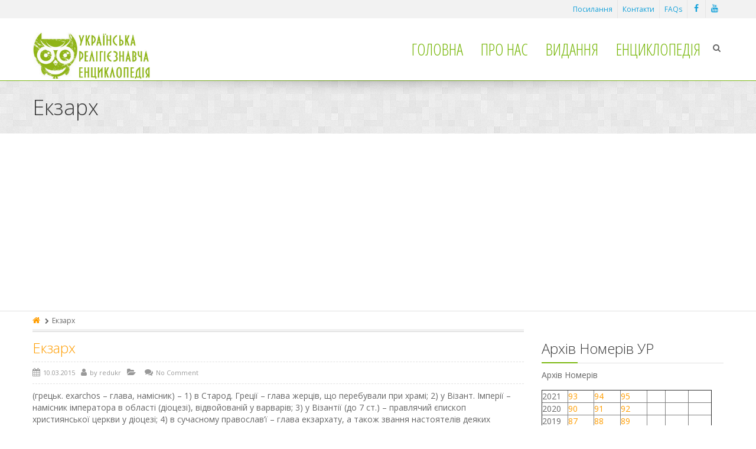

--- FILE ---
content_type: text/html; charset=UTF-8
request_url: https://ure-online.info/encyclopedia/ekzarh/
body_size: 15539
content:
<!DOCTYPE html>
<!--[if IE 7]>
<html id="ie7" lang="uk">
<![endif]-->
<!--[if IE 8]>
<html id="ie8" lang="uk">
<![endif]-->
<!--[if !(IE 6) | !(IE 7) | !(IE 8)  ]><!-->
<html lang="uk">
<!--<![endif]-->
<head>
	<meta charset="UTF-8" />
	<meta name="viewport" content="width=device-width, initial-scale=1.0" />
	<link rel="shortcut icon" href="https://ure-online.info/wp-content/uploads/2017/11/uar.jpg" />
	<link rel="profile" href="http://gmpg.org/xfn/11" />
	<link rel="pingback" href="https://ure-online.info/xmlrpc.php" />
	
	<!-- IE10 viewport hack for Surface/desktop Windows 8 bug -->
	<script src="https://ure-online.info/wp-content/themes/alterna/js/ie10-viewport-bug-workaround.js"></script>
	
	    <!-- HTML5 shim and Respond.js IE8 support of HTML5 elements and media queries -->
	<!--[if lt IE 9]>
	<script src="https://ure-online.info/wp-content/themes/alterna/js/html5shiv.js"></script>
	<script src="https://ure-online.info/wp-content/themes/alterna/js/respond.min.js"></script>
	<![endif]-->
<title>Екзарх &#8211; Українська Релігієзнавча Енциклопедія</title>
<meta name='robots' content='max-image-preview:large' />
<!-- Google (gtag.js) DataLayer режиму згоди, доданого Site Kit -->
<script type="text/javascript" id="google_gtagjs-js-consent-mode-data-layer">
/* <![CDATA[ */
window.dataLayer = window.dataLayer || [];function gtag(){dataLayer.push(arguments);}
gtag('consent', 'default', {"ad_personalization":"denied","ad_storage":"denied","ad_user_data":"denied","analytics_storage":"denied","functionality_storage":"denied","security_storage":"denied","personalization_storage":"denied","region":["AT","BE","BG","CH","CY","CZ","DE","DK","EE","ES","FI","FR","GB","GR","HR","HU","IE","IS","IT","LI","LT","LU","LV","MT","NL","NO","PL","PT","RO","SE","SI","SK"],"wait_for_update":500});
window._googlesitekitConsentCategoryMap = {"statistics":["analytics_storage"],"marketing":["ad_storage","ad_user_data","ad_personalization"],"functional":["functionality_storage","security_storage"],"preferences":["personalization_storage"]};
window._googlesitekitConsents = {"ad_personalization":"denied","ad_storage":"denied","ad_user_data":"denied","analytics_storage":"denied","functionality_storage":"denied","security_storage":"denied","personalization_storage":"denied","region":["AT","BE","BG","CH","CY","CZ","DE","DK","EE","ES","FI","FR","GB","GR","HR","HU","IE","IS","IT","LI","LT","LU","LV","MT","NL","NO","PL","PT","RO","SE","SI","SK"],"wait_for_update":500};
/* ]]> */
</script>
<!-- Закінчення тегу Google (gtag.js) DataLayer режиму згоди, доданого Site Kit -->
<link rel='dns-prefetch' href='//www.googletagmanager.com' />
<link rel='dns-prefetch' href='//fonts.googleapis.com' />
<link rel='dns-prefetch' href='//pagead2.googlesyndication.com' />
<link rel="alternate" title="oEmbed (JSON)" type="application/json+oembed" href="https://ure-online.info/wp-json/oembed/1.0/embed?url=https%3A%2F%2Fure-online.info%2Fencyclopedia%2Fekzarh%2F" />
<link rel="alternate" title="oEmbed (XML)" type="text/xml+oembed" href="https://ure-online.info/wp-json/oembed/1.0/embed?url=https%3A%2F%2Fure-online.info%2Fencyclopedia%2Fekzarh%2F&#038;format=xml" />

		<style type="text/css">
			.mistape-test, .mistape_mistake_inner {color: #E42029 !important;}
			#mistape_dialog h2::before, #mistape_dialog .mistape_action, .mistape-letter-back {background-color: #E42029 !important; }
			#mistape_reported_text:before, #mistape_reported_text:after {border-color: #E42029 !important;}
            .mistape-letter-front .front-left {border-left-color: #E42029 !important;}
            .mistape-letter-front .front-right {border-right-color: #E42029 !important;}
            .mistape-letter-front .front-bottom, .mistape-letter-back > .mistape-letter-back-top, .mistape-letter-top {border-bottom-color: #E42029 !important;}
            .mistape-logo svg {fill: #E42029 !important;}
		</style>
		<style id='wp-img-auto-sizes-contain-inline-css' type='text/css'>
img:is([sizes=auto i],[sizes^="auto," i]){contain-intrinsic-size:3000px 1500px}
/*# sourceURL=wp-img-auto-sizes-contain-inline-css */
</style>
<style id='wp-block-library-inline-css' type='text/css'>
:root{--wp-block-synced-color:#7a00df;--wp-block-synced-color--rgb:122,0,223;--wp-bound-block-color:var(--wp-block-synced-color);--wp-editor-canvas-background:#ddd;--wp-admin-theme-color:#007cba;--wp-admin-theme-color--rgb:0,124,186;--wp-admin-theme-color-darker-10:#006ba1;--wp-admin-theme-color-darker-10--rgb:0,107,160.5;--wp-admin-theme-color-darker-20:#005a87;--wp-admin-theme-color-darker-20--rgb:0,90,135;--wp-admin-border-width-focus:2px}@media (min-resolution:192dpi){:root{--wp-admin-border-width-focus:1.5px}}.wp-element-button{cursor:pointer}:root .has-very-light-gray-background-color{background-color:#eee}:root .has-very-dark-gray-background-color{background-color:#313131}:root .has-very-light-gray-color{color:#eee}:root .has-very-dark-gray-color{color:#313131}:root .has-vivid-green-cyan-to-vivid-cyan-blue-gradient-background{background:linear-gradient(135deg,#00d084,#0693e3)}:root .has-purple-crush-gradient-background{background:linear-gradient(135deg,#34e2e4,#4721fb 50%,#ab1dfe)}:root .has-hazy-dawn-gradient-background{background:linear-gradient(135deg,#faaca8,#dad0ec)}:root .has-subdued-olive-gradient-background{background:linear-gradient(135deg,#fafae1,#67a671)}:root .has-atomic-cream-gradient-background{background:linear-gradient(135deg,#fdd79a,#004a59)}:root .has-nightshade-gradient-background{background:linear-gradient(135deg,#330968,#31cdcf)}:root .has-midnight-gradient-background{background:linear-gradient(135deg,#020381,#2874fc)}:root{--wp--preset--font-size--normal:16px;--wp--preset--font-size--huge:42px}.has-regular-font-size{font-size:1em}.has-larger-font-size{font-size:2.625em}.has-normal-font-size{font-size:var(--wp--preset--font-size--normal)}.has-huge-font-size{font-size:var(--wp--preset--font-size--huge)}.has-text-align-center{text-align:center}.has-text-align-left{text-align:left}.has-text-align-right{text-align:right}.has-fit-text{white-space:nowrap!important}#end-resizable-editor-section{display:none}.aligncenter{clear:both}.items-justified-left{justify-content:flex-start}.items-justified-center{justify-content:center}.items-justified-right{justify-content:flex-end}.items-justified-space-between{justify-content:space-between}.screen-reader-text{border:0;clip-path:inset(50%);height:1px;margin:-1px;overflow:hidden;padding:0;position:absolute;width:1px;word-wrap:normal!important}.screen-reader-text:focus{background-color:#ddd;clip-path:none;color:#444;display:block;font-size:1em;height:auto;left:5px;line-height:normal;padding:15px 23px 14px;text-decoration:none;top:5px;width:auto;z-index:100000}html :where(.has-border-color){border-style:solid}html :where([style*=border-top-color]){border-top-style:solid}html :where([style*=border-right-color]){border-right-style:solid}html :where([style*=border-bottom-color]){border-bottom-style:solid}html :where([style*=border-left-color]){border-left-style:solid}html :where([style*=border-width]){border-style:solid}html :where([style*=border-top-width]){border-top-style:solid}html :where([style*=border-right-width]){border-right-style:solid}html :where([style*=border-bottom-width]){border-bottom-style:solid}html :where([style*=border-left-width]){border-left-style:solid}html :where(img[class*=wp-image-]){height:auto;max-width:100%}:where(figure){margin:0 0 1em}html :where(.is-position-sticky){--wp-admin--admin-bar--position-offset:var(--wp-admin--admin-bar--height,0px)}@media screen and (max-width:600px){html :where(.is-position-sticky){--wp-admin--admin-bar--position-offset:0px}}

/*# sourceURL=wp-block-library-inline-css */
</style><style id='global-styles-inline-css' type='text/css'>
:root{--wp--preset--aspect-ratio--square: 1;--wp--preset--aspect-ratio--4-3: 4/3;--wp--preset--aspect-ratio--3-4: 3/4;--wp--preset--aspect-ratio--3-2: 3/2;--wp--preset--aspect-ratio--2-3: 2/3;--wp--preset--aspect-ratio--16-9: 16/9;--wp--preset--aspect-ratio--9-16: 9/16;--wp--preset--color--black: #000000;--wp--preset--color--cyan-bluish-gray: #abb8c3;--wp--preset--color--white: #ffffff;--wp--preset--color--pale-pink: #f78da7;--wp--preset--color--vivid-red: #cf2e2e;--wp--preset--color--luminous-vivid-orange: #ff6900;--wp--preset--color--luminous-vivid-amber: #fcb900;--wp--preset--color--light-green-cyan: #7bdcb5;--wp--preset--color--vivid-green-cyan: #00d084;--wp--preset--color--pale-cyan-blue: #8ed1fc;--wp--preset--color--vivid-cyan-blue: #0693e3;--wp--preset--color--vivid-purple: #9b51e0;--wp--preset--gradient--vivid-cyan-blue-to-vivid-purple: linear-gradient(135deg,rgb(6,147,227) 0%,rgb(155,81,224) 100%);--wp--preset--gradient--light-green-cyan-to-vivid-green-cyan: linear-gradient(135deg,rgb(122,220,180) 0%,rgb(0,208,130) 100%);--wp--preset--gradient--luminous-vivid-amber-to-luminous-vivid-orange: linear-gradient(135deg,rgb(252,185,0) 0%,rgb(255,105,0) 100%);--wp--preset--gradient--luminous-vivid-orange-to-vivid-red: linear-gradient(135deg,rgb(255,105,0) 0%,rgb(207,46,46) 100%);--wp--preset--gradient--very-light-gray-to-cyan-bluish-gray: linear-gradient(135deg,rgb(238,238,238) 0%,rgb(169,184,195) 100%);--wp--preset--gradient--cool-to-warm-spectrum: linear-gradient(135deg,rgb(74,234,220) 0%,rgb(151,120,209) 20%,rgb(207,42,186) 40%,rgb(238,44,130) 60%,rgb(251,105,98) 80%,rgb(254,248,76) 100%);--wp--preset--gradient--blush-light-purple: linear-gradient(135deg,rgb(255,206,236) 0%,rgb(152,150,240) 100%);--wp--preset--gradient--blush-bordeaux: linear-gradient(135deg,rgb(254,205,165) 0%,rgb(254,45,45) 50%,rgb(107,0,62) 100%);--wp--preset--gradient--luminous-dusk: linear-gradient(135deg,rgb(255,203,112) 0%,rgb(199,81,192) 50%,rgb(65,88,208) 100%);--wp--preset--gradient--pale-ocean: linear-gradient(135deg,rgb(255,245,203) 0%,rgb(182,227,212) 50%,rgb(51,167,181) 100%);--wp--preset--gradient--electric-grass: linear-gradient(135deg,rgb(202,248,128) 0%,rgb(113,206,126) 100%);--wp--preset--gradient--midnight: linear-gradient(135deg,rgb(2,3,129) 0%,rgb(40,116,252) 100%);--wp--preset--font-size--small: 13px;--wp--preset--font-size--medium: 20px;--wp--preset--font-size--large: 36px;--wp--preset--font-size--x-large: 42px;--wp--preset--spacing--20: 0.44rem;--wp--preset--spacing--30: 0.67rem;--wp--preset--spacing--40: 1rem;--wp--preset--spacing--50: 1.5rem;--wp--preset--spacing--60: 2.25rem;--wp--preset--spacing--70: 3.38rem;--wp--preset--spacing--80: 5.06rem;--wp--preset--shadow--natural: 6px 6px 9px rgba(0, 0, 0, 0.2);--wp--preset--shadow--deep: 12px 12px 50px rgba(0, 0, 0, 0.4);--wp--preset--shadow--sharp: 6px 6px 0px rgba(0, 0, 0, 0.2);--wp--preset--shadow--outlined: 6px 6px 0px -3px rgb(255, 255, 255), 6px 6px rgb(0, 0, 0);--wp--preset--shadow--crisp: 6px 6px 0px rgb(0, 0, 0);}:where(.is-layout-flex){gap: 0.5em;}:where(.is-layout-grid){gap: 0.5em;}body .is-layout-flex{display: flex;}.is-layout-flex{flex-wrap: wrap;align-items: center;}.is-layout-flex > :is(*, div){margin: 0;}body .is-layout-grid{display: grid;}.is-layout-grid > :is(*, div){margin: 0;}:where(.wp-block-columns.is-layout-flex){gap: 2em;}:where(.wp-block-columns.is-layout-grid){gap: 2em;}:where(.wp-block-post-template.is-layout-flex){gap: 1.25em;}:where(.wp-block-post-template.is-layout-grid){gap: 1.25em;}.has-black-color{color: var(--wp--preset--color--black) !important;}.has-cyan-bluish-gray-color{color: var(--wp--preset--color--cyan-bluish-gray) !important;}.has-white-color{color: var(--wp--preset--color--white) !important;}.has-pale-pink-color{color: var(--wp--preset--color--pale-pink) !important;}.has-vivid-red-color{color: var(--wp--preset--color--vivid-red) !important;}.has-luminous-vivid-orange-color{color: var(--wp--preset--color--luminous-vivid-orange) !important;}.has-luminous-vivid-amber-color{color: var(--wp--preset--color--luminous-vivid-amber) !important;}.has-light-green-cyan-color{color: var(--wp--preset--color--light-green-cyan) !important;}.has-vivid-green-cyan-color{color: var(--wp--preset--color--vivid-green-cyan) !important;}.has-pale-cyan-blue-color{color: var(--wp--preset--color--pale-cyan-blue) !important;}.has-vivid-cyan-blue-color{color: var(--wp--preset--color--vivid-cyan-blue) !important;}.has-vivid-purple-color{color: var(--wp--preset--color--vivid-purple) !important;}.has-black-background-color{background-color: var(--wp--preset--color--black) !important;}.has-cyan-bluish-gray-background-color{background-color: var(--wp--preset--color--cyan-bluish-gray) !important;}.has-white-background-color{background-color: var(--wp--preset--color--white) !important;}.has-pale-pink-background-color{background-color: var(--wp--preset--color--pale-pink) !important;}.has-vivid-red-background-color{background-color: var(--wp--preset--color--vivid-red) !important;}.has-luminous-vivid-orange-background-color{background-color: var(--wp--preset--color--luminous-vivid-orange) !important;}.has-luminous-vivid-amber-background-color{background-color: var(--wp--preset--color--luminous-vivid-amber) !important;}.has-light-green-cyan-background-color{background-color: var(--wp--preset--color--light-green-cyan) !important;}.has-vivid-green-cyan-background-color{background-color: var(--wp--preset--color--vivid-green-cyan) !important;}.has-pale-cyan-blue-background-color{background-color: var(--wp--preset--color--pale-cyan-blue) !important;}.has-vivid-cyan-blue-background-color{background-color: var(--wp--preset--color--vivid-cyan-blue) !important;}.has-vivid-purple-background-color{background-color: var(--wp--preset--color--vivid-purple) !important;}.has-black-border-color{border-color: var(--wp--preset--color--black) !important;}.has-cyan-bluish-gray-border-color{border-color: var(--wp--preset--color--cyan-bluish-gray) !important;}.has-white-border-color{border-color: var(--wp--preset--color--white) !important;}.has-pale-pink-border-color{border-color: var(--wp--preset--color--pale-pink) !important;}.has-vivid-red-border-color{border-color: var(--wp--preset--color--vivid-red) !important;}.has-luminous-vivid-orange-border-color{border-color: var(--wp--preset--color--luminous-vivid-orange) !important;}.has-luminous-vivid-amber-border-color{border-color: var(--wp--preset--color--luminous-vivid-amber) !important;}.has-light-green-cyan-border-color{border-color: var(--wp--preset--color--light-green-cyan) !important;}.has-vivid-green-cyan-border-color{border-color: var(--wp--preset--color--vivid-green-cyan) !important;}.has-pale-cyan-blue-border-color{border-color: var(--wp--preset--color--pale-cyan-blue) !important;}.has-vivid-cyan-blue-border-color{border-color: var(--wp--preset--color--vivid-cyan-blue) !important;}.has-vivid-purple-border-color{border-color: var(--wp--preset--color--vivid-purple) !important;}.has-vivid-cyan-blue-to-vivid-purple-gradient-background{background: var(--wp--preset--gradient--vivid-cyan-blue-to-vivid-purple) !important;}.has-light-green-cyan-to-vivid-green-cyan-gradient-background{background: var(--wp--preset--gradient--light-green-cyan-to-vivid-green-cyan) !important;}.has-luminous-vivid-amber-to-luminous-vivid-orange-gradient-background{background: var(--wp--preset--gradient--luminous-vivid-amber-to-luminous-vivid-orange) !important;}.has-luminous-vivid-orange-to-vivid-red-gradient-background{background: var(--wp--preset--gradient--luminous-vivid-orange-to-vivid-red) !important;}.has-very-light-gray-to-cyan-bluish-gray-gradient-background{background: var(--wp--preset--gradient--very-light-gray-to-cyan-bluish-gray) !important;}.has-cool-to-warm-spectrum-gradient-background{background: var(--wp--preset--gradient--cool-to-warm-spectrum) !important;}.has-blush-light-purple-gradient-background{background: var(--wp--preset--gradient--blush-light-purple) !important;}.has-blush-bordeaux-gradient-background{background: var(--wp--preset--gradient--blush-bordeaux) !important;}.has-luminous-dusk-gradient-background{background: var(--wp--preset--gradient--luminous-dusk) !important;}.has-pale-ocean-gradient-background{background: var(--wp--preset--gradient--pale-ocean) !important;}.has-electric-grass-gradient-background{background: var(--wp--preset--gradient--electric-grass) !important;}.has-midnight-gradient-background{background: var(--wp--preset--gradient--midnight) !important;}.has-small-font-size{font-size: var(--wp--preset--font-size--small) !important;}.has-medium-font-size{font-size: var(--wp--preset--font-size--medium) !important;}.has-large-font-size{font-size: var(--wp--preset--font-size--large) !important;}.has-x-large-font-size{font-size: var(--wp--preset--font-size--x-large) !important;}
/*# sourceURL=global-styles-inline-css */
</style>

<style id='classic-theme-styles-inline-css' type='text/css'>
/*! This file is auto-generated */
.wp-block-button__link{color:#fff;background-color:#32373c;border-radius:9999px;box-shadow:none;text-decoration:none;padding:calc(.667em + 2px) calc(1.333em + 2px);font-size:1.125em}.wp-block-file__button{background:#32373c;color:#fff;text-decoration:none}
/*# sourceURL=/wp-includes/css/classic-themes.min.css */
</style>
<link rel='stylesheet' id='encyclopedia-css' href='https://ure-online.info/wp-content/plugins/encyclopedia-pro/assets/css/encyclopedia.css' type='text/css' media='all' />
<link rel='stylesheet' id='encyclopedia-tooltips-css' href='https://ure-online.info/wp-content/plugins/encyclopedia-pro/assets/css/tooltips.css' type='text/css' media='all' />
<link rel='stylesheet' id='mistape-front-css' href='https://ure-online.info/wp-content/plugins/mistape/assets/css/mistape-front.css' type='text/css' media='all' />
<link rel='stylesheet' id='bootstrap-css' href='https://ure-online.info/wp-content/themes/alterna/bootstrap/css/bootstrap.min.css' type='text/css' media='all' />
<link rel='stylesheet' id='fontawesome-css' href='https://ure-online.info/wp-content/themes/alterna/fontawesome/css/font-awesome.min.css' type='text/css' media='all' />
<link rel='stylesheet' id='animate-css' href='https://ure-online.info/wp-content/themes/alterna/css/animate.min.css' type='text/css' media='all' />
<link rel='stylesheet' id='flexslider_style-css' href='https://ure-online.info/wp-content/themes/alterna/js/flexslider/flexslider.css' type='text/css' media='all' />
<link rel='stylesheet' id='fancyBox_style-css' href='https://ure-online.info/wp-content/themes/alterna/js/fancyBox/jquery.fancybox.css' type='text/css' media='all' />
<link rel='stylesheet' id='fancyBox_helper_style-css' href='https://ure-online.info/wp-content/themes/alterna/js/fancyBox/helpers/jquery.fancybox-thumbs.css' type='text/css' media='all' />
<link rel='stylesheet' id='alterna_style-css' href='https://ure-online.info/wp-content/uploads/alterna/alterna-styles.css' type='text/css' media='all' />
<link rel='stylesheet' id='style-css' href='https://ure-online.info/wp-content/themes/alterna/style.css' type='text/css' media='all' />
<link rel='stylesheet' id='custom-theme-font-css' href='//fonts.googleapis.com/css?family=Open+Sans%3A400%2C400italic%2C300%2C300italic%2C700%2C700italic%7COpen+Sans+Condensed%3A300' type='text/css' media='all' />
<script type="text/javascript" src="https://ure-online.info/wp-includes/js/jquery/jquery.min.js" id="jquery-core-js"></script>
<script type="text/javascript" src="https://ure-online.info/wp-includes/js/jquery/jquery-migrate.min.js" id="jquery-migrate-js"></script>

<!-- Початок фрагмента тегу Google (gtag.js), доданого за допомогою Site Kit -->
<!-- Фрагмент Google Analytics, доданий Site Kit -->
<script type="text/javascript" src="https://www.googletagmanager.com/gtag/js?id=G-WJ0WV6C9K0" id="google_gtagjs-js" async></script>
<script type="text/javascript" id="google_gtagjs-js-after">
/* <![CDATA[ */
window.dataLayer = window.dataLayer || [];function gtag(){dataLayer.push(arguments);}
gtag("set","linker",{"domains":["ure-online.info"]});
gtag("js", new Date());
gtag("set", "developer_id.dZTNiMT", true);
gtag("config", "G-WJ0WV6C9K0", {"googlesitekit_post_type":"encyclopedia"});
//# sourceURL=google_gtagjs-js-after
/* ]]> */
</script>
<script></script><link rel="https://api.w.org/" href="https://ure-online.info/wp-json/" /><link rel="alternate" title="JSON" type="application/json" href="https://ure-online.info/wp-json/wp/v2/encyclopedia/682" /><link rel='shortlink' href='https://ure-online.info/?p=682' />
<meta name="generator" content="Site Kit by Google 1.171.0" /><style id="alterna-custom-page-css" type="text/css">
@media only screen and (-Webkit-min-device-pixel-ratio: 1.5),
only screen and (-moz-min-device-pixel-ratio: 1.5),
only screen and (-o-min-device-pixel-ratio: 3/2),
only screen and (min-device-pixel-ratio: 1.5) {
	
}
</style>
                <style id="alterna-custom-css" type="text/css">
			/*input your custom css code */
.single-encyclopedia .post-meta { border-bottom: 1px dashed #e1e1e1; border-top: 1px dashed #e1e1e1; float: left;
line-height: 20px; margin-bottom: 10px; padding: 8px 0; width: 100%; }
.single-encyclopedia .post-meta > div { float: left; margin-right: 10px; }
.post-type-archive-encyclopedia .ajax-isotope {
  margin-top: 45px;
}
.post-type-archive-encyclopedia .ajax-isotope .encyclopedia-prefix-filters {
  margin-top: -45px;
}
			
			@media only screen and (-Webkit-min-device-pixel-ratio: 1.5),
			only screen and (-moz-min-device-pixel-ratio: 1.5),
			only screen and (-o-min-device-pixel-ratio: 3/2),
			only screen and (min-device-pixel-ratio: 1.5) {
			/*input your custom css code */			}
			
		</style>
        
<!-- Мета-теги Google AdSense додані Site Kit -->
<meta name="google-adsense-platform-account" content="ca-host-pub-2644536267352236">
<meta name="google-adsense-platform-domain" content="sitekit.withgoogle.com">
<!-- Кінцеві мета-теги Google AdSense, додані Site Kit -->
<meta name="generator" content="Powered by WPBakery Page Builder - drag and drop page builder for WordPress."/>
<link rel="canonical" href="https://ure-online.info/encyclopedia/ekzarh/" />


<!-- Фрагмент Google AdSense, доданий Site Kit -->
<script type="text/javascript" async="async" src="https://pagead2.googlesyndication.com/pagead/js/adsbygoogle.js?client=ca-pub-4002250191294565&amp;host=ca-host-pub-2644536267352236" crossorigin="anonymous"></script>

<!-- Кінець фрагменту Google AdSense, доданого Site Kit -->
<noscript><style> .wpb_animate_when_almost_visible { opacity: 1; }</style></noscript></head>
<body class="wp-singular encyclopedia-template-default single single-encyclopedia postid-682 wp-theme-alterna wide-layout wpb-js-composer js-comp-ver-8.5 vc_responsive">
	<div class="wrapper">
		<div class="header-wrap">
        	        	    <div id="header-topbar">
        <div class="container">
        	<div class="row">
            	                <div class="col-md-6 col-sm-6">
                    <div id="header-topbar-left-content">
                                        </div>
                </div>
                 <div class="col-md-6 col-sm-6">
                    <div id="header-topbar-right-content">
                    <div class="topbar-element"><ul id="menu-altern-topbar-menus" class="alterna-topbar-menu"><li id="menu-item-2951" class="menu-item menu-item-type-post_type menu-item-object-page menu-item-2951"><a href="https://ure-online.info/links/">Посилання</a></li>
<li id="menu-item-2764" class="menu-item menu-item-type-post_type menu-item-object-page menu-item-2764"><a href="https://ure-online.info/contact/">Контакти</a></li>
<li id="menu-item-2763" class="menu-item menu-item-type-post_type menu-item-object-page menu-item-2763"><a href="https://ure-online.info/faqs/">FAQs</a></li>
</ul></div><div class="topbar-element"><ul class="topbar-socials"><li class="social"><a href="https://www.facebook.com/UkrainskeReligieznavstvo" target="_blank" ><i class="fa fa-facebook"></i></a></li><li class="social"><a href="https://www.youtube.com/channel/UCdLfwU9OAyRJT1nyYFwqAuQ" target="_blank" ><i class="fa fa-youtube"></i></a></li></ul></div>                    </div>
                </div>
                        	</div>
        </div>
    </div>
            <header class="header-style-4">
	<div id="alterna-header" class="header-fixed-enabled">
		<div class="container">
            <div class="logo">
                <a href="https://ure-online.info" title="Українська Релігієзнавча Енциклопедія">						<img class="logo-default" src="https://ure-online.info/wp-content/uploads/2017/11/LOGO_URE_2-e1511688680626.jpg" width="227" height="60" alt="logo">
						                        <img class="logo-retina" src="https://ure-online.info/wp-content/uploads/2017/11/LOGO_URE_2-e1511688680626.jpg" width="227" height="60" alt="logo">
                                            </a>
            </div>
            
            <div class="alterna-header-right-container">
				                <div class="alterna-nav-form-container">
                    <div class="alterna-nav-form-icon"><i class="fa fa-search"></i></div>
                    <div class="alterna-nav-form-content">
                        <form role="search" class="searchform" method="get" action="https://ure-online.info/">
                                                        <input class="sf-s" name="s" type="text" placeholder="Search" />
                            <input class="sf-searchsubmit" type="submit" value="" />
                        </form>
                    </div>
                </div>
                                
                <div class="menu">
                    <nav >
                        <div class="alterna-nav-menu-container"><ul id="menu-altern-main-menus" class="alterna-nav-menu"><li id="menu-item-2588" class="menu-item menu-item-type-custom menu-item-object-custom menu-item-home menu-item-2588"><a href="https://ure-online.info">Головна</a></li>
<li id="menu-item-4163" class="menu-item menu-item-type-custom menu-item-object-custom menu-item-has-children menu-item-4163"><a href="https://ure-online.info/pro-nas/">Про нас</a>
<ul class="sub-menu">
	<li id="menu-item-2002" class="menu-item menu-item-type-post_type menu-item-object-page menu-item-2002"><a href="https://ure-online.info/about-vr/">Відділення Релігієзнавства</a></li>
	<li id="menu-item-4870" class="menu-item menu-item-type-custom menu-item-object-custom menu-item-4870"><a href="https://uarr.info/uk/pro-uar/">УАР</a></li>
</ul>
</li>
<li id="menu-item-3380" class="menu-item menu-item-type-post_type menu-item-object-page menu-item-has-children menu-item-3380"><a href="https://ure-online.info/vydannya/">Видання</a>
<ul class="sub-menu">
	<li id="menu-item-2816" class="menu-item menu-item-type-custom menu-item-object-custom menu-item-2816"><a href="https://uars.info/index.php/uars/">УКРАЇНСЬКЕ РЕЛІГІЄЗНАВСТВО</a></li>
	<li id="menu-item-4743" class="menu-item menu-item-type-custom menu-item-object-custom menu-item-4743"><a href="https://uars.info/index.php/rs/">РЕЛІГІЙНА СВОБОДА</a></li>
	<li id="menu-item-4431" class="menu-item menu-item-type-post_type menu-item-object-page menu-item-4431"><a href="https://ure-online.info/biblioteka/">Бібліотека</a></li>
	<li id="menu-item-4323" class="menu-item menu-item-type-post_type menu-item-object-page menu-item-4323"><a href="https://ure-online.info/ir/">Історія Релігії в Україні</a></li>
	<li id="menu-item-3575" class="menu-item menu-item-type-post_type menu-item-object-page menu-item-3575"><a href="https://ure-online.info/religijna-panorama/">Релігійна Панорама</a></li>
</ul>
</li>
<li id="menu-item-2590" class="menu-item menu-item-type-custom menu-item-object-custom menu-item-has-children menu-item-2590"><a href="https://ure-online.info/encyclopedia">Енциклопедія</a>
<ul class="sub-menu">
	<li id="menu-item-3898" class="menu-item menu-item-type-post_type menu-item-object-page menu-item-3898"><a href="https://ure-online.info/perelik-osnovnyh-skorochen/">Перелік основних скорочень</a></li>
</ul>
</li>
</ul></div>                    </nav>
				</div>
			</div>
		</div>
	</div>

    <nav id="alterna-drop-nav" class="navbar">
  <div class="container-fluid">
    <div class="navbar-header">
      <button type="button" class="navbar-toggle collapsed" data-toggle="collapse" data-target="#alterna-mobile-navbar-collapse">
        <span class="sr-only">Toggle navigation</span>
        <span class="icon-bar"></span>
        <span class="icon-bar"></span>
        <span class="icon-bar"></span>
      </button>
    </div>

    <div class="collapse navbar-collapse" id="alterna-mobile-navbar-collapse">
	<ul id="menu-altern-main-menus-1" class="nav navbar-nav"><li class="menu-item menu-item-type-custom menu-item-object-custom menu-item-home menu-item-2588"><a href="https://ure-online.info">Головна</a></li>
<li class="menu-item menu-item-type-custom menu-item-object-custom menu-item-has-children menu-item-4163"><a href="https://ure-online.info/pro-nas/">Про нас</a>
<ul class="sub-menu">
	<li class="menu-item menu-item-type-post_type menu-item-object-page menu-item-2002"><a href="https://ure-online.info/about-vr/">Відділення Релігієзнавства</a></li>
	<li class="menu-item menu-item-type-custom menu-item-object-custom menu-item-4870"><a href="https://uarr.info/uk/pro-uar/">УАР</a></li>
</ul>
</li>
<li class="menu-item menu-item-type-post_type menu-item-object-page menu-item-has-children menu-item-3380"><a href="https://ure-online.info/vydannya/">Видання</a>
<ul class="sub-menu">
	<li class="menu-item menu-item-type-custom menu-item-object-custom menu-item-2816"><a href="https://uars.info/index.php/uars/">УКРАЇНСЬКЕ РЕЛІГІЄЗНАВСТВО</a></li>
	<li class="menu-item menu-item-type-custom menu-item-object-custom menu-item-4743"><a href="https://uars.info/index.php/rs/">РЕЛІГІЙНА СВОБОДА</a></li>
	<li class="menu-item menu-item-type-post_type menu-item-object-page menu-item-4431"><a href="https://ure-online.info/biblioteka/">Бібліотека</a></li>
	<li class="menu-item menu-item-type-post_type menu-item-object-page menu-item-4323"><a href="https://ure-online.info/ir/">Історія Релігії в Україні</a></li>
	<li class="menu-item menu-item-type-post_type menu-item-object-page menu-item-3575"><a href="https://ure-online.info/religijna-panorama/">Релігійна Панорама</a></li>
</ul>
</li>
<li class="menu-item menu-item-type-custom menu-item-object-custom menu-item-has-children menu-item-2590"><a href="https://ure-online.info/encyclopedia">Енциклопедія</a>
<ul class="sub-menu">
	<li class="menu-item menu-item-type-post_type menu-item-object-page menu-item-3898"><a href="https://ure-online.info/perelik-osnovnyh-skorochen/">Перелік основних скорочень</a></li>
</ul>
</li>
</ul>    </div><!-- /.navbar-collapse -->
  </div><!-- /.container-fluid -->
  
          <div class="alterna-nav-form-container container">
	<div class="alterna-nav-form">
	    <form role="search" class="searchform" method="get" action="https://ure-online.info/">
	       <div>
		    		    <input class="sf-s" name="s" type="text" placeholder="Search" />
		    <input class="sf-searchsubmit" type="submit" value="" />
	       </div>
	    </form>
	</div>
    </div>
    </nav></header>    	</div><!-- end header-wrap -->
                    <div class="page-header-wrap">
                    <div id="page-header">
        <div class="top-shadow"></div>
        <div class="container">
            <div class="page-header-content">
            	<h1 class="title">Екзарх</h1>            </div>
        </div>
    </div>
    
        <div id="page-breadcrumb">
        <div class="container">
                        <ul><li><a href="https://ure-online.info" title="Home"><i class="fa fa-home"></i></a></li><li><i class="fa fa-chevron-right"></i><span>Екзарх</span></li></ul>
                    </div>
    </div>
     
            </div><!-- end page-header-wrap -->
        		<div class="content-wrap">
        <div id="main" class="container">
    	<div class="row">
        	<section class="alterna-col col-lg-9 col-md-8 col-sm-8 alterna-right">
            	<div class="encyclopedia-prefix-filters ">
            <div class="filter-level level-1">
                                        <span class="filter  ">
                                            <a href="https://ure-online.info/encyclopedia/prefix:%22/" class="filter-link 1111">&quot;</a>
                                    </span>
                            <span class="filter  ">
                                            <a href="https://ure-online.info/encyclopedia/prefix:%D0%B0/" class="filter-link 1111">&Acy;</a>
                                    </span>
                            <span class="filter  ">
                                            <a href="https://ure-online.info/encyclopedia/prefix:%D0%B1/" class="filter-link 1111">&Bcy;</a>
                                    </span>
                            <span class="filter  ">
                                            <a href="https://ure-online.info/encyclopedia/prefix:%D0%B2/" class="filter-link 1111">&Vcy;</a>
                                    </span>
                            <span class="filter  ">
                                            <a href="https://ure-online.info/encyclopedia/prefix:%D0%B3/" class="filter-link 1111">&Gcy;</a>
                                    </span>
                            <span class="filter  ">
                                            <a href="https://ure-online.info/encyclopedia/prefix:%D0%B4/" class="filter-link 1111">&Dcy;</a>
                                    </span>
                            <span class="filter current-filter  ">
                                            <a href="https://ure-online.info/encyclopedia/prefix:%D0%B5/" class="filter-link 1111">&IEcy;</a>
                                    </span>
                            <span class="filter  ">
                                            <a href="https://ure-online.info/encyclopedia/prefix:%D1%94/" class="filter-link 1111">&Jukcy;</a>
                                    </span>
                            <span class="filter  ">
                                            <a href="https://ure-online.info/encyclopedia/prefix:%D0%B6/" class="filter-link 1111">&ZHcy;</a>
                                    </span>
                            <span class="filter  ">
                                            <a href="https://ure-online.info/encyclopedia/prefix:%D0%B7/" class="filter-link 1111">&Zcy;</a>
                                    </span>
                            <span class="filter  ">
                                            <a href="https://ure-online.info/encyclopedia/prefix:%D1%96/" class="filter-link 1111">&Iukcy;</a>
                                    </span>
                            <span class="filter  ">
                                            <a href="https://ure-online.info/encyclopedia/prefix:%D0%B9/" class="filter-link 1111">&Jcy;</a>
                                    </span>
                            <span class="filter  ">
                                            <a href="https://ure-online.info/encyclopedia/prefix:%D0%BA/" class="filter-link 1111">&Kcy;</a>
                                    </span>
                            <span class="filter  ">
                                            <a href="https://ure-online.info/encyclopedia/prefix:%D0%BB/" class="filter-link 1111">&Lcy;</a>
                                    </span>
                            <span class="filter  ">
                                            <a href="https://ure-online.info/encyclopedia/prefix:%D0%BC/" class="filter-link 1111">&Mcy;</a>
                                    </span>
                            <span class="filter  ">
                                            <a href="https://ure-online.info/encyclopedia/prefix:%D0%BD/" class="filter-link 1111">&Ncy;</a>
                                    </span>
                            <span class="filter  ">
                                            <a href="https://ure-online.info/encyclopedia/prefix:%D0%BE/" class="filter-link 1111">&Ocy;</a>
                                    </span>
                            <span class="filter  ">
                                            <a href="https://ure-online.info/encyclopedia/prefix:%D0%BF/" class="filter-link 1111">&Pcy;</a>
                                    </span>
                            <span class="filter  ">
                                            <a href="https://ure-online.info/encyclopedia/prefix:%D1%80/" class="filter-link 1111">&Rcy;</a>
                                    </span>
                            <span class="filter  ">
                                            <a href="https://ure-online.info/encyclopedia/prefix:%D1%81/" class="filter-link 1111">&Scy;</a>
                                    </span>
                            <span class="filter  ">
                                            <a href="https://ure-online.info/encyclopedia/prefix:%D1%82/" class="filter-link 1111">&Tcy;</a>
                                    </span>
                            <span class="filter  ">
                                            <a href="https://ure-online.info/encyclopedia/prefix:%D1%83/" class="filter-link 1111">&Ucy;</a>
                                    </span>
                            <span class="filter  ">
                                            <a href="https://ure-online.info/encyclopedia/prefix:%D1%84/" class="filter-link 1111">&Fcy;</a>
                                    </span>
                            <span class="filter  ">
                                            <a href="https://ure-online.info/encyclopedia/prefix:%D1%85/" class="filter-link 1111">&KHcy;</a>
                                    </span>
                            <span class="filter  ">
                                            <a href="https://ure-online.info/encyclopedia/prefix:%D1%86/" class="filter-link 1111">&TScy;</a>
                                    </span>
                            <span class="filter  ">
                                            <a href="https://ure-online.info/encyclopedia/prefix:%D1%87/" class="filter-link 1111">&CHcy;</a>
                                    </span>
                            <span class="filter  ">
                                            <a href="https://ure-online.info/encyclopedia/prefix:%D1%88/" class="filter-link 1111">&SHcy;</a>
                                    </span>
                            <span class="filter  ">
                                            <a href="https://ure-online.info/encyclopedia/prefix:%D1%89/" class="filter-link 1111">&SHCHcy;</a>
                                    </span>
                            <span class="filter  ">
                                            <a href="https://ure-online.info/encyclopedia/prefix:%D1%8E/" class="filter-link 1111">&YUcy;</a>
                                    </span>
                            <span class="filter  ">
                                            <a href="https://ure-online.info/encyclopedia/prefix:%D1%8F/" class="filter-link 1111">&YAcy;</a>
                                    </span>
                    </div>
            <div class="filter-level level-2">
                                        <span class="filter  ">
                                            <a href="https://ure-online.info/encyclopedia/prefix:%D0%B5%D0%B2/" class="filter-link 1111">&IEcy;&vcy;</a>
                                    </span>
                            <span class="filter  ">
                                            <a href="https://ure-online.info/encyclopedia/prefix:%D0%B5%D0%B4/" class="filter-link 1111">&IEcy;&dcy;</a>
                                    </span>
                            <span class="filter  ">
                                            <a href="https://ure-online.info/encyclopedia/prefix:%D0%B5%D0%B7/" class="filter-link 1111">&IEcy;&zcy;</a>
                                    </span>
                            <span class="filter current-filter  ">
                                            <a href="https://ure-online.info/encyclopedia/prefix:%D0%B5%D0%BA/" class="filter-link 1111">&IEcy;&kcy;</a>
                                    </span>
                            <span class="filter  ">
                                            <a href="https://ure-online.info/encyclopedia/prefix:%D0%B5%D0%BB/" class="filter-link 1111">&IEcy;&lcy;</a>
                                    </span>
                            <span class="filter  ">
                                            <a href="https://ure-online.info/encyclopedia/prefix:%D0%B5%D0%BC/" class="filter-link 1111">&IEcy;&mcy;</a>
                                    </span>
                            <span class="filter  ">
                                            <a href="https://ure-online.info/encyclopedia/prefix:%D0%B5%D0%BD/" class="filter-link 1111">&IEcy;&ncy;</a>
                                    </span>
                            <span class="filter  ">
                                            <a href="https://ure-online.info/encyclopedia/prefix:%D0%B5%D0%BF/" class="filter-link 1111">&IEcy;&pcy;</a>
                                    </span>
                            <span class="filter  ">
                                            <a href="https://ure-online.info/encyclopedia/prefix:%D0%B5%D1%80/" class="filter-link 1111">&IEcy;&rcy;</a>
                                    </span>
                            <span class="filter  ">
                                            <a href="https://ure-online.info/encyclopedia/prefix:%D0%B5%D1%81/" class="filter-link 1111">&IEcy;&scy;</a>
                                    </span>
                            <span class="filter  ">
                                            <a href="https://ure-online.info/encyclopedia/prefix:%D0%B5%D1%82/" class="filter-link 1111">&IEcy;&tcy;</a>
                                    </span>
                            <span class="filter  ">
                                            <a href="https://ure-online.info/encyclopedia/prefix:%D0%B5%D1%87/" class="filter-link 1111">&IEcy;&chcy;</a>
                                    </span>
                    </div>
            <div class="filter-level level-3">
                                        <span class="filter current-filter  ">
                                            <a href="https://ure-online.info/encyclopedia/prefix:%D0%B5%D0%BA%D0%B7/" class="filter-link 1111">&IEcy;&kcy;&zcy;</a>
                                    </span>
                            <span class="filter  ">
                                            <a href="https://ure-online.info/encyclopedia/prefix:%D0%B5%D0%BA%D0%BA/" class="filter-link 1111">&IEcy;&kcy;&kcy;</a>
                                    </span>
                            <span class="filter  ">
                                            <a href="https://ure-online.info/encyclopedia/prefix:%D0%B5%D0%BA%D0%BE/" class="filter-link 1111">&IEcy;&kcy;&ocy;</a>
                                    </span>
                            <span class="filter  ">
                                            <a href="https://ure-online.info/encyclopedia/prefix:%D0%B5%D0%BA%D1%81/" class="filter-link 1111">&IEcy;&kcy;&scy;</a>
                                    </span>
                            <span class="filter  ">
                                            <a href="https://ure-online.info/encyclopedia/prefix:%D0%B5%D0%BA%D1%83/" class="filter-link 1111">&IEcy;&kcy;&ucy;</a>
                                    </span>
                    </div>
    </div>                        <article id="post-682" class="entry-post post-682 encyclopedia type-encyclopedia status-publish hentry" itemscope itemtype="http://schema.org/Article">
							                            <header class="entry-header">
                                <h3 class="entry-title" itemprop="name"><a href="https://ure-online.info/encyclopedia/ekzarh/" itemprop="url">Екзарх</a></h3>                                <div class="post-meta">
                                    <div class="post-date"><i class="fa fa-calendar"></i><span class="entry-date updated" itemprop="datePublished">10.03.2015</span></div>
                                    <div class="post-author"><i class="fa fa-user"></i>by <span itemprop="author">redukr</span></div>
                                    <div class="cat-links"><i class="fa fa-folder-open"></i><span itemprop="genre"></span></div>
                                                                        <div class="post-comments"><i class="fa fa-comments"></i><a href="https://ure-online.info/encyclopedia/ekzarh/#comments" itemprop="interactionCount">No Comment</a></div>
                                                                                                        </div>
                            </header>
                            
                                                        <div class="entry-content" itemprop="articleBody">
                                <p>(&#1075;&#1088;&#1077;&#1094;&#1100;&#1082;. exarchos &ndash; &#1075;&#1083;&#1072;&#1074;&#1072;, &#1085;&#1072;&#1084;&#1110;&#1089;&#1085;&#1080;&#1082;) &ndash; 1) &#1074; &#1057;&#1090;&#1072;&#1088;&#1086;&#1076;. &#1043;&#1088;&#1077;&#1094;&#1110;&#1111; &ndash; &#1075;&#1083;&#1072;&#1074;&#1072; &#1078;&#1077;&#1088;&#1094;&#1110;&#1074;, &#1097;&#1086; &#1087;&#1077;&#1088;&#1077;&#1073;&#1091;&#1074;&#1072;&#1083;&#1080; &#1087;&#1088;&#1080; &#1093;&#1088;&#1072;&#1084;&#1110;; 2) &#1091; &#1042;&#1110;&#1079;&#1072;&#1085;&#1090;. &#1030;&#1084;&#1087;&#1077;&#1088;&#1110;&#1111; &ndash; &#1085;&#1072;&#1084;&#1110;&#1089;&#1085;&#1080;&#1082; &#1110;&#1084;&#1087;&#1077;&#1088;&#1072;&#1090;&#1086;&#1088;&#1072; &#1074; &#1086;&#1073;&#1083;&#1072;&#1089;&#1090;&#1110; (&#1076;&#1110;&#1086;&#1094;&#1077;&#1079;&#1110;), &#1074;&#1110;&#1076;&#1074;&#1086;&#1081;&#1086;&#1074;&#1072;&#1085;&#1110;&#1081; &#1091; &#1074;&#1072;&#1088;&#1074;&#1072;&#1088;&#1110;&#1074;; 3) &#1091; &#1042;&#1110;&#1079;&#1072;&#1085;&#1090;&#1110;&#1111; (&#1076;&#1086; 7 &#1089;&#1090;.) &ndash; &#1087;&#1088;&#1072;&#1074;&#1083;&#1103;&#1095;&#1080;&#1081; &#1108;&#1087;&#1080;&#1089;&#1082;&#1086;&#1087; &#1093;&#1088;&#1080;&#1089;&#1090;&#1080;&#1103;&#1085;&#1089;&#1100;&#1082;&#1086;&#1111; &#1094;&#1077;&#1088;&#1082;&#1074;&#1080; &#1091; &#1076;&#1110;&#1086;&#1094;&#1077;&#1079;&#1110;; 4) &#1074; &#1089;&#1091;&#1095;&#1072;&#1089;&#1085;&#1086;&#1084;&#1091; &#1087;&#1088;&#1072;&#1074;&#1086;&#1089;&#1083;&#1072;&#1074;&rsquo;&#1111; &ndash; &#1075;&#1083;&#1072;&#1074;&#1072; &#1077;&#1082;&#1079;&#1072;&#1088;&#1093;&#1072;&#1090;&#1091;, &#1072; &#1090;&#1072;&#1082;&#1086;&#1078; &#1079;&#1074;&#1072;&#1085;&#1085;&#1103; &#1085;&#1072;&#1089;&#1090;&#1086;&#1103;&#1090;&#1077;&#1083;&#1110;&#1074; &#1076;&#1077;&#1103;&#1082;&#1080;&#1093; &#1079;&#1072;&#1088;&#1091;&#1073;&#1110;&#1078;&#1085;&#1080;&#1093; &#1094;&#1077;&#1088;&#1082;&#1086;&#1074;&#1085;&#1080;&#1093; &#1087;&#1086;&#1076;&#1074;&#1110;&#1088;&rsquo;&#1111;&#1074;. &#1060;&#1110;&#1083;&#1086;&#1085;&#1077;&#1085;&#1082;&#1086; &#1052;&#1080;&#1082;&#1086;&#1083;&#1072;</p>
<div class="mistape_caption"><span class="mistape-link-wrap"><a href="https://mistape.com" target="_blank" rel="nofollow" class="mistape-link mistape-logo"><svg version="1.1" id="Capa_1" xmlns="http://www.w3.org/2000/svg" xmlns:xlink="http://www.w3.org/1999/xlink" x="0px" y="0px" width="95.864px" height="95.864px" viewbox="0 0 95.864 95.864" style="enable-background:new 0 0 95.864 95.864;" xml:space="preserve"><g><g><path d="M26.847,43.907c0.279,0.805,1.037,1.345,1.889,1.345h5.59c0.656,0,1.271-0.322,1.645-0.862s0.459-1.229,0.227-1.843 L23.632,9.19c-0.293-0.779-1.039-1.295-1.871-1.295h-6.869c-0.826,0-1.568,0.509-1.865,1.28L0.134,42.582 c-0.236,0.615-0.156,1.308,0.217,1.852c0.373,0.543,0.99,0.868,1.65,0.868h5.07c0.836,0,1.584-0.52,1.875-1.303l2.695-7.247 h12.723L26.847,43.907z M14.027,29.873l4.154-12.524l3.9,12.524H14.027z"></path><path d="M39.711,45.25h10.01c3.274,0,9.371,0,13.272-4.488c2.14-2.482,2.39-7.353,1.609-9.807 c-0.836-2.395-2.43-4.028-5.103-5.193c2.015-1.046,3.437-2.515,4.234-4.382c1.207-2.857,0.596-6.954-1.434-9.55 c-2.781-3.471-7.6-3.939-11.949-3.939L39.709,7.896c-1.104,0-1.998,0.896-1.998,2V43.25C37.711,44.355,38.606,45.25,39.711,45.25z  M55.375,35.911c-0.586,1.227-1.813,2.361-6.811,2.361H47.28V29.56l1.813-0.001c2.971,0,4.705,0.295,5.93,1.894 C55.877,32.587,55.92,34.806,55.375,35.911z M54.625,20.298c-0.854,1.514-2.039,2.333-5.712,2.333H47.28v-7.808l1.847-0.001 c2.609,0.064,4.123,0.343,5.115,1.658C55.05,17.592,55.007,19.458,54.625,20.298z"></path><path d="M95.677,38.77c-0.031-0.632-0.359-1.212-0.886-1.563c-0.524-0.353-1.188-0.436-1.782-0.224 c-4.802,1.706-8.121,1.787-11.17,0.258c-3.761-1.946-5.666-5.227-5.824-9.99c-0.062-4.17,0.528-8.79,5.358-11.445 c1.416-0.775,3.07-1.168,4.92-1.168c2.461,0,4.9,0.723,6.515,1.328c0.598,0.227,1.266,0.149,1.799-0.199 c0.535-0.351,0.869-0.935,0.9-1.572l0.18-3.542c0.047-0.94-0.568-1.787-1.478-2.031c-2.006-0.541-5.149-1.185-8.745-1.185 c-3.873,0-7.265,0.733-10.085,2.183c-7.836,4.055-9.102,11.791-9.278,14.92c-0.181,2.901-0.123,12.788,8.117,18.195 c3.883,2.5,8.541,3.024,11.764,3.024c2.816,0,5.812-0.417,8.438-1.175c0.892-0.258,1.488-1.094,1.443-2.02L95.677,38.77z"></path><path d="M88.453,49.394c-0.067-0.531-0.346-1.016-0.772-1.34c-0.429-0.325-0.968-0.463-1.498-0.388 c-20.898,3.031-38.422,16.966-47.236,25.268l-16.85-19.696c-0.717-0.841-1.98-0.938-2.818-0.222l-6.471,5.533 c-0.404,0.346-0.654,0.836-0.695,1.364s0.131,1.054,0.475,1.455l21.268,24.861c1.061,1.238,2.525,2.003,4.041,2.146 c0.17,0.022,0.393,0.052,0.738,0.052c1.039,0,3.023-0.272,4.646-2.104c0.203-0.226,20.568-22.684,44.559-26.252 c1.075-0.16,1.825-1.152,1.688-2.23L88.453,49.394z"></path></g></g></svg></a></span>
<p>&#1071;&#1082;&#1097;&#1086; &#1074;&#1080; &#1079;&#1085;&#1072;&#1081;&#1096;&#1083;&#1080; &#1087;&#1086;&#1084;&#1080;&#1083;&#1082;&#1091;, &#1073;&#1091;&#1076;&#1100; &#1083;&#1072;&#1089;&#1082;&#1072;, &#1074;&#1080;&#1076;&#1110;&#1083;&#1110;&#1090;&#1100; &#1092;&#1088;&#1072;&#1075;&#1084;&#1077;&#1085;&#1090; &#1090;&#1077;&#1082;&#1089;&#1090;&#1091; &#1090;&#1072; &#1085;&#1072;&#1090;&#1080;&#1089;&#1085;&#1110;&#1090;&#1100; <em>Ctrl+Enter</em>. </p>
</div>
                                                            </div>
                                                        
                                                        
                                                        
                                                        
                                                        <div class="post-related">
                                <div class="alterna-title">
                                    <h3>You may also like</h3>
                                    <div class="line"></div>
                                </div>
                                <div class="row"><div class="alterna-shortcode-blog-post "><article id="post-4927" class="shortcode-post-entry blog-element blog-shortcode-style-4 col-md-4 col-sm-6 col-xs-6 post-4927 post type-post status-publish format-standard has-post-thumbnail hentry category-news" itemscope itemtype="http://schema.org/Article"><div class="post-element-content">
				<a href="https://ure-online.info/miracle-as-a-mode-of-being-divine-modern-theological-interpretations/"><div class="post-img"><img width="450" height="254" src="https://ure-online.info/wp-content/uploads/2025/12/foto-knygy-gudymy-450x254.jpg" class="attachment-alterna-s-thumbs size-alterna-s-thumbs wp-post-image" alt="Miracle as a Mode of Being Divine: Modern Theological Interpretations" title="" decoding="async" fetchpriority="high" srcset="https://ure-online.info/wp-content/uploads/2025/12/foto-knygy-gudymy-450x254.jpg 450w, https://ure-online.info/wp-content/uploads/2025/12/foto-knygy-gudymy-788x445.jpg 788w, https://ure-online.info/wp-content/uploads/2025/12/foto-knygy-gudymy-750x423.jpg 750w, https://ure-online.info/wp-content/uploads/2025/12/foto-knygy-gudymy-555x313.jpg 555w" sizes="(max-width: 450px) 100vw, 450px" />
				</div>
				<div class="post-cover"></div><h5 class="post-element-title">Miracle as a Mode of Being Divine: Modern Theological Interpretations</h5></a><div class="date" class="entry-date updated" itemprop="datePublished" datetime="2025-12-07T13:23:28+02:00"><span class="day">07</span><span class="month">Гру</span><span class="year">2025</span></div><div class="post-comments"><a href="https://ure-online.info/miracle-as-a-mode-of-being-divine-modern-theological-interpretations/#comments"><i class="fa fa-comments"></i>0</a></div></div><section class="post-content">
				<header class="entry-header">
					<h4 class="entry-title" itemprop="name"><a href="https://ure-online.info/miracle-as-a-mode-of-being-divine-modern-theological-interpretations/" itemprop="url">Miracle as a Mode of Being Divine: Modern Theological Interpretations</a></h4>
				</header>	<div class="entry-summary" itemprop="articleSection">
					Анотація до монографії Ігоря Гудими «Miracle as a Mode of Being Divine: Modern Theological Interpretations» Монографія Ігоря Гудими «Miracle ...
				</div>	<a class="more-link" href="https://ure-online.info/miracle-as-a-mode-of-being-divine-modern-theological-interpretations/">Read More</a>
			</section></article><article id="post-4922" class="shortcode-post-entry blog-element blog-shortcode-style-4 col-md-4 col-sm-6 col-xs-6 post-4922 post type-post status-publish format-standard has-post-thumbnail hentry category-bibliografiya category-books category-news" itemscope itemtype="http://schema.org/Article"><div class="post-element-content">
				<a href="https://ure-online.info/religiyeznavstvo/"><div class="post-img"><img width="450" height="254" src="https://ure-online.info/wp-content/uploads/2025/10/rvo-titarenko-450x254.png" class="attachment-alterna-s-thumbs size-alterna-s-thumbs wp-post-image" alt="Релігієзнавство" title="" decoding="async" />
				</div>
				<div class="post-cover"></div><h5 class="post-element-title">Релігієзнавство</h5></a><div class="date" class="entry-date updated" itemprop="datePublished" datetime="2025-10-19T11:26:15+03:00"><span class="day">19</span><span class="month">Жов</span><span class="year">2025</span></div><div class="post-comments"><a href="https://ure-online.info/religiyeznavstvo/#comments"><i class="fa fa-comments"></i>0</a></div></div><section class="post-content">
				<header class="entry-header">
					<h4 class="entry-title" itemprop="name"><a href="https://ure-online.info/religiyeznavstvo/" itemprop="url">Релігієзнавство</a></h4>
				</header>	<div class="entry-summary" itemprop="articleSection">
					У посiбнику розглянуто коло релiгiєзнавчих тем, якi є найпоширенiшими у викладаннi релiгiєзнавчих дисциплiн. Вiдмiннiсть посiбника полягає в тому, ...
				</div>	<a class="more-link" href="https://ure-online.info/religiyeznavstvo/">Read More</a>
			</section></article><article id="post-4917" class="shortcode-post-entry blog-element blog-shortcode-style-4 col-md-4 col-sm-6 col-xs-6 post-4917 post type-post status-publish format-standard has-post-thumbnail hentry category-bibliografiya category-books category-news" itemscope itemtype="http://schema.org/Article"><div class="post-element-content">
				<a href="https://ure-online.info/cishod-monography/"><div class="post-img"><img width="450" height="254" src="https://ure-online.info/wp-content/uploads/2025/10/cishod_obl2-450x254.png" class="attachment-alterna-s-thumbs size-alterna-s-thumbs wp-post-image" alt="" title="" decoding="async" />
				</div>
				<div class="post-cover"></div><h5 class="post-element-title"></h5></a><div class="date" class="entry-date updated" itemprop="datePublished" datetime="2025-10-09T13:05:06+03:00"><span class="day">09</span><span class="month">Жов</span><span class="year">2025</span></div><div class="post-comments"><a href="https://ure-online.info/cishod-monography/#comments"><i class="fa fa-comments"></i>0</a></div></div><section class="post-content">
				<header class="entry-header">
					<h4 class="entry-title" itemprop="name"><a href="https://ure-online.info/cishod-monography/" itemprop="url"></a></h4>
				</header>	<div class="entry-summary" itemprop="articleSection">
					Монографія, яка присвячується 20-літтю Міжнародного центру вивчення права і релігії Школи права ім. Д.Р.Кларка при Університеті Брігама Янга (США), ...
				</div>	<a class="more-link" href="https://ure-online.info/cishod-monography/">Read More</a>
			</section></article></div></div>                            </div>
                                                        
                            <div id="comments">
	<div class="alterna-title">
    	<h3>No Comment</h3>
        <div class="line"></div>
	</div>
        
	    <div class="comments-first">
        <p>You can post first response comment.</p>
    </div><!-- .entry-content -->
        
    		<div id="respond">
        	<div id="reply-title">
            	<h3>Leave A Comment</h3>
        	</div>
            <div class="row"><div class="col-md-12"><a rel="nofollow" id="cancel-comment-reply-link" href="/encyclopedia/ekzarh/#respond" style="display:none;">Натисніть сюди, щоби скасувати відповідь.</a></div></div>
			<form id="comment-form" action="https://ure-online.info/wp-comments-post.php" method="post">
        	
                    	<div class="row">
            	<div id="comment-input" class="col-md-6 col-sm-12">
                	<div class="placeholding-input">
                		<input type="text" name="author" id="author" tabindex="1" aria-required='true' class="input-name" />
                        <label for="author" class="placeholder">Name (required)</label>
                    </div>
                    <div class="placeholding-input">
                		<input type="text" name="email" id="email" tabindex="2" aria-required='true' class="input-email"  />
                        <label for="email" class="placeholder">Email (required)</label>
                    </div>
                    <div class="placeholding-input">
                		<input type="text" name="url" id="url" tabindex="3" class="input-website" />
                        <label for="url" class="placeholder">Website</label>
                    </div>
            	</div>
            
            	<div id="comment-textarea" class="col-md-6 col-sm-12">
                	<div class="placeholding-input">
                		<textarea name="comment" id="comment" cols="60" rows="5" tabindex="4" class="textarea-comment"></textarea>
                    	<label for="comment" class="comment-placeholder placeholder">Comment...</label>
                    </div>
            	</div>
            </div>
            <div id="comment-alert-error" class="alert alert-danger">
            	<span class="comment-alert-error-name">Please enter your name.</span>
                <span class="comment-alert-error-email">Please enter an valid email address.</span>
                <span class="comment-alert-error-message">Please enter a message.</span>
            </div>
            <div id="comment-submit">
                <button name="submit" type="submit" id="submit" class="btn btn-theme no-margin"><i class="fa fa-comment-o"></i>Post Comment</button>
                <input type='hidden' name='comment_post_ID' value='682' id='comment_post_ID' />
<input type='hidden' name='comment_parent' id='comment_parent' value='0' />
                <p style="display: none;"><input type="hidden" id="akismet_comment_nonce" name="akismet_comment_nonce" value="e35db9632f" /></p><p style="display: none !important;" class="akismet-fields-container" data-prefix="ak_"><label>&#916;<textarea name="ak_hp_textarea" cols="45" rows="8" maxlength="100"></textarea></label><input type="hidden" id="ak_js_1" name="ak_js" value="98"/><script>document.getElementById( "ak_js_1" ).setAttribute( "value", ( new Date() ).getTime() );</script></p>            </div>
    
                    </form>
    </div>
	</div>
                            
                            	<nav id="single-nav-bottom" class="single-pagination ">
		<a href="https://ure-online.info/encyclopedia/diyannya-svyatyh-apostoliv/" rel="prev"><span class="single-pagination-flag">Previous</span><span><i class="fa fa-angle-double-left"></i>Діяння святих апостолів</span></a>		<a href="https://ure-online.info/encyclopedia/yeparhiya/" rel="next"><span class="single-pagination-flag">Next</span><span>Єпархія<i class="fa fa-angle-double-right"></i></span></a> 	</nav>
                        </article>
                			</section>
             
            <aside class="alterna-col col-lg-3 col-md-4 col-sm-4 alterna-right"><div id="text-3" class="widget widget_text"><h3 class="widget-title">Архів Номерів УР</h3><div class="line"></div><div class="clear"></div>			<div class="textwidget"><p>Архів Номерів</p>
<table class="alignleft" border="1">
<tbody>
<tr>
<td width="51">2021</td>
<td width="56"><a href="https://uars.info/index.php/uars/issue/view/2021_93/">93</a></td>
<td width="56"><a href="https://uars.info/index.php/uars/issue/view/2021_94">94</a></td>
<td width="56"><a href="https://uars.info/index.php/uars/issue/view/2021_95">95</a></td>
<td width="37"> </td>
<td width="48"> </td>
<td width="48"> </td>
</tr>
<tr>
<td width="51">2020</td>
<td width="56"><a href="https://uars.info/index.php/uars/issue/view/2020_90/">90</a></td>
<td width="56"><a href="https://uars.info/index.php/uars/issue/view/2020_91">91</a></td>
<td width="56"><a href="https://uars.info/index.php/uars/issue/view/2020_92">92</a></td>
<td width="37"> </td>
<td width="48"> </td>
<td width="48"> </td>
</tr>
<tr>
<td width="51">2019</td>
<td width="56"><a href="https://uars.info/index.php/uars/issue/view/2019_87/">87</a></td>
<td width="56"><a href="https://uars.info/index.php/uars/issue/view/2019_88/">88</a></td>
<td width="56"><a href="https://uars.info/index.php/uars/issue/view/2019_89/">89</a></td>
<td width="37"> </td>
<td width="48"> </td>
<td width="48"> </td>
</tr>
<tr>
<td width="51">2018</td>
<td width="56"><a href="https://uars.info/index.php/uars/issue/view/2018_85/">85</a></td>
<td width="56"><a href="https://uars.info/index.php/uars/issue/view/2018_86/">86</a></td>
<td width="56"> </td>
<td width="37"> </td>
<td width="48"> </td>
<td width="48"> </td>
</tr>
<tr>
<td width="51">2017</td>
<td width="56"><a href="https://uars.info/index.php/uars/issue/view/2017_81_82/">81-82</a></td>
<td width="56"><a href="https://uars.info/index.php/uars/issue/view/2017_83/">83</a></td>
<td width="56"><a href="https://uars.info/index.php/uars/issue/view/2017_84/">84</a></td>
<td width="37"> </td>
<td width="48"> </td>
<td width="48"> </td>
</tr>
<tr>
<td width="51">2016</td>
<td width="56"><a href="https://uars.info/index.php/uars/issue/view/2016_77/">77</a></td>
<td width="56"><a href="https://uars.info/index.php/uars/issue/view/2016_78/">78</a></td>
<td width="56"><a href="https://uars.info/index.php/uars/issue/view/2016_79/">79</a></td>
<td width="37"><a href="https://uars.info/index.php/uars/issue/view/2016_80/">80</a></td>
<td width="48"> </td>
<td width="48"> </td>
</tr>
<tr>
<td width="51">2015</td>
<td width="56"><a href="https://uars.info/index.php/uars/issue/view/2015_73/">73</a></td>
<td width="56"><a href="https://uars.info/index.php/uars/issue/view/2015_74_75/">74-75</a></td>
<td width="56"><a href="https://uars.info/index.php/uars/issue/view/2015_76/">76</a></td>
<td width="37"> </td>
<td width="48"> </td>
<td width="48"> </td>
</tr>
<tr>
<td width="51">2014</td>
<td width="56"><a href="https://uars.info/index.php/uars/issue/view/2014_69/">69</a></td>
<td width="56"><a href="https://uars.info/index.php/uars/issue/view/2014_70/">70</a></td>
<td width="56"><a href="https://uars.info/index.php/uars/issue/view/2014_71_72/">71-72</a></td>
<td width="37"> </td>
<td width="48"> </td>
<td width="48"> </td>
</tr>
<tr>
<td width="51">2013</td>
<td width="56"><a href="https://uars.info/index.php/uars/issue/view/2013_65/">65</a></td>
<td width="56"><a href="https://uars.info/index.php/uars/issue/view/2013_66/">66</a></td>
<td width="56"><a href="https://uars.info/index.php/uars/issue/view/2013_67/">67</a></td>
<td width="37"><a href="https://uars.info/index.php/uars/issue/view/2013_68/">68</a></td>
<td width="48"> </td>
<td width="48"> </td>
</tr>
<tr>
<td width="51">2012</td>
<td width="56"><a href="https://uars.info/index.php/uars/issue/view/2012_61/">61</a></td>
<td width="56"><a href="https://uars.info/index.php/uars/issue/view/2012_62_63/">62-63</a></td>
<td width="56"><a href="https://uars.info/index.php/uars/issue/view/2012_64/">64</a></td>
<td width="37"> </td>
<td width="48"> </td>
<td width="48"> </td>
</tr>
<tr>
<td width="51">2011</td>
<td width="56"><a href="https://uars.info/index.php/uars/issue/view/2011_57/">57</a></td>
<td width="56"><a href="https://uars.info/index.php/uars/issue/view/2011_58/">58</a></td>
<td width="56"><a href="https://uars.info/index.php/uars/issue/view/2011_59/">59</a></td>
<td width="37"><a href="https://uars.info/index.php/uars/issue/view/2011_60/">60</a></td>
<td width="48"><a href="https://uars.info/index.php/uars/issue/view/2011_SV/">СВ</a></td>
<td width="48"> </td>
</tr>
<tr>
<td width="51">2010</td>
<td width="56"><a href="https://uars.info/index.php/uars/issue/view/2010_53/">53</a></td>
<td width="56"><a href="https://uars.info/index.php/uars/issue/view/2010_54/">54</a></td>
<td width="56"><a href="https://uars.info/index.php/uars/issue/view/2010_55/">55</a></td>
<td width="37"><a href="https://uars.info/index.php/uars/issue/view/2010_56/">56</a></td>
<td width="48"><a href="https://uars.info/index.php/uars/issue/view/2010_SV/">СВ</a></td>
<td width="48"> </td>
</tr>
<tr>
<td width="51">2009</td>
<td width="56"><a href="https://uars.info/index.php/uars/issue/view/2009_49/">49</a></td>
<td width="56"><a href="https://uars.info/index.php/uars/issue/view/2009_50/">50</a></td>
<td width="56"><a href="https://uars.info/index.php/uars/issue/view/2009_51/">51</a></td>
<td width="37"><a href="https://uars.info/index.php/uars/issue/view/2009_52/">52</a></td>
<td width="48"><a href="https://uars.info/index.php/uars/issue/view/2009_SV_1/">СВ 1</a></td>
<td width="48"><a href="https://uars.info/index.php/uars/issue/view/2009_SV_2/">СВ 2</a></td>
</tr>
<tr>
<td width="51">2008</td>
<td width="56"><a href="https://uars.info/index.php/uars/issue/view/2008_45/">45</a></td>
<td width="56"><a href="https://uars.info/index.php/uars/issue/view/2008_46/">46</a></td>
<td width="56"><a href="https://uars.info/index.php/uars/issue/view/2008_47/">47</a></td>
<td width="37"><a href="https://uars.info/index.php/uars/issue/view/2008_48/">48</a></td>
<td width="48"> </td>
<td width="48"> </td>
</tr>
<tr>
<td width="51">2007</td>
<td width="56"><a href="https://uars.info/index.php/uars/issue/view/2007_41/">41</a></td>
<td width="56"><a href="https://uars.info/index.php/uars/issue/view/2007_43/">43</a></td>
<td width="56"><a href="https://uars.info/index.php/uars/issue/view/2007_44/">44</a></td>
<td width="37"> </td>
<td width="48"> </td>
<td width="48"> </td>
</tr>
<tr>
<td width="51">2006</td>
<td width="56"><a href="https://uars.info/index.php/uars/issue/view/2006_37/">37</a></td>
<td width="56"><a href="https://uars.info/index.php/uars/issue/view/2006_38/">38</a></td>
<td width="56"><a href="https://uars.info/index.php/uars/issue/view/2006_39/">39</a></td>
<td width="37"><a href="https://uars.info/index.php/uars/issue/view/2006_40/">40</a></td>
<td width="48"><a href="https://uars.info/index.php/uars/issue/view/2006_42/">42 </a></td>
<td width="48"> </td>
</tr>
<tr>
<td width="51">2005</td>
<td width="56"><a href="https://uars.info/index.php/uars/issue/view/2005_33/">33</a></td>
<td width="56"><a href="https://uars.info/index.php/uars/issue/view/2005_34/">34</a></td>
<td width="56"><a href="https://uars.info/index.php/uars/issue/view/2005_35/">35</a></td>
<td width="37"><a href="https://uars.info/index.php/uars/issue/view/2005_36/">36</a></td>
<td width="48"> </td>
<td width="48"> </td>
</tr>
<tr>
<td width="51">2004</td>
<td width="56"><a href="https://uars.info/index.php/uars/issue/view/2004_29/">29</a></td>
<td width="56"><a href="https://uars.info/index.php/uars/issue/view/2004_30/">30</a></td>
<td width="56"><a href="https://uars.info/index.php/uars/issue/view/2004_31_32/">31-32</a></td>
<td width="37"> </td>
<td width="48"> </td>
<td width="48"> </td>
</tr>
<tr>
<td width="51">2003</td>
<td width="56"><a href="https://uars.info/index.php/uars/issue/view/2003_25/">25</a></td>
<td width="56"><a href="https://uars.info/index.php/uars/issue/view/2003_26/">26</a></td>
<td width="56"><a href="https://uars.info/index.php/uars/issue/view/2003_27_28/">27-28</a></td>
<td width="37"> </td>
<td width="48"> </td>
<td width="48"> </td>
</tr>
<tr>
<td width="51">2002</td>
<td width="56"><a href="https://uars.info/index.php/uars/issue/view/2002_21/">21</a></td>
<td width="56"><a href="https://uars.info/index.php/uars/issue/view/2002_22/">22</a></td>
<td width="56"><a href="https://uars.info/index.php/uars/issue/view/2002_23/">23</a></td>
<td width="37"><a href="https://uars.info/index.php/uars/issue/view/2002_24/">24</a></td>
<td width="48"> </td>
<td width="48"> </td>
</tr>
<tr>
<td width="51">2001</td>
<td width="56"><a href="https://uars.info/index.php/uars/issue/view/2001_17/">17</a></td>
<td width="56"><a href="https://uars.info/index.php/uars/issue/view/2001_18/">18</a></td>
<td width="56"><a href="https://uars.info/index.php/uars/issue/view/2001_19/">19</a></td>
<td width="37"><a href="https://uars.info/index.php/uars/issue/view/2001_20/">20</a></td>
<td width="48"> </td>
<td width="48"> </td>
</tr>
<tr>
<td width="51">2000</td>
<td width="56"><a href="https://uars.info/index.php/uars/issue/view/2000_13/">13</a></td>
<td width="56"><a href="https://uars.info/index.php/uars/issue/view/2000_14/">14</a></td>
<td width="56"><a href="https://uars.info/index.php/uars/issue/view/2000_15/">15</a></td>
<td width="37"><a href="https://uars.info/index.php/uars/issue/view/2000_16/">16</a></td>
<td width="48"> </td>
<td width="48"> </td>
</tr>
<tr>
<td width="51">1999</td>
<td width="56"><a href="https://uars.info/index.php/uars/issue/view/1999_09/">09</a></td>
<td width="56"><a href="https://uars.info/index.php/uars/issue/view/1999_10/">10</a></td>
<td width="56"><a href="https://uars.info/index.php/uars/issue/view/1999_11/">11</a></td>
<td width="37"><a href="https://uars.info/index.php/uars/issue/view/1999_12/">12</a></td>
<td width="48"> </td>
<td width="48"> </td>
</tr>
<tr>
<td width="51">1998</td>
<td width="56"><a href="https://uars.info/index.php/uars/issue/view/1998_07/">07</a></td>
<td width="56"><a href="https://uars.info/index.php/uars/issue/view/1998_08/">08</a></td>
<td width="56"> </td>
<td width="37"> </td>
<td width="48"> </td>
<td width="48"> </td>
</tr>
<tr>
<td width="51">1997</td>
<td width="56"><a href="https://uars.info/index.php/uars/issue/view/1997_05/">05</a></td>
<td width="56"><a href="https://uars.info/index.php/uars/issue/view/1997_06/">06</a></td>
<td width="56"> </td>
<td width="37"> </td>
<td width="48"> </td>
<td width="48"> </td>
</tr>
<tr>
<td width="51">1996</td>
<td width="56"><a href="https://uars.info/index.php/uars/issue/view/1996_01/">01</a></td>
<td width="56"><a href="https://uars.info/index.php/uars/issue/view/1996_02/">02</a></td>
<td width="56"><a href="https://uars.info/index.php/uars/issue/view/1996_03/">03</a></td>
<td width="37"><a href="https://uars.info/index.php/uars/issue/view/1996_04/">04</a></td>
<td width="48"> </td>
<td width="48"> </td>
</tr>
</tbody>
</table>
</div>
		</div></aside>
            		</div>
    </div>
            </div><!-- end content-wrap -->

            <div class="footer-wrap">
                <footer class="footer-content">
                    <div class="footer-top-content">
    <div class="container">
        <div class="row">
                        <div class="col-md-3 col-sm-3"><div id="text-2" class="widget widget_text"><h4 class="widget-title">Тримай Зв&#8217;язок</h4><div class="line"></div><div class="clear"></div>			<div class="textwidget"><p><i class="fa fa-map-marker"></i> Адреса: вул., Трьохсвятительська 4, Київ, Україна</p>
<p><i class="fa fa-envelope-o"></i> Email: info@uars.info</p>
<p><i class="fa fa-phone"></i> Тел: + (380) 44-279-04-18</p>
<p><i class="fa fa-facebook-square"></i> Facebook: <a href="https://www.facebook.com/UkrainskeReligieznavstvo">UkrainskeReligieznavstvo</a></p>
<p><strong>Вівторок:</strong>10:00 &#8211; 16:00</p>
<p><strong>П&#8217;ятниця:</strong>10:00 &#8211; 16:00</p>
</div>
		</div></div>
                    </div>
    </div>
</div>
                    <div class="footer-bottom-content">
                        <div class="container">
    <div class="footer-copyright">Copyright &copy; 2015 <a href="https://ure-online.info/">Українська Релігієзнавча Енциклопедія</a>. Усі права застережено.</div>
    <div class="footer-link"></div>
</div> 
                    </div>
                </footer>
                            </div><!-- end footer-wrap -->
        </div><!-- end wrapper -->
        <script type="speculationrules">
{"prefetch":[{"source":"document","where":{"and":[{"href_matches":"/*"},{"not":{"href_matches":["/wp-*.php","/wp-admin/*","/wp-content/uploads/*","/wp-content/*","/wp-content/plugins/*","/wp-content/themes/alterna/*","/*\\?(.+)"]}},{"not":{"selector_matches":"a[rel~=\"nofollow\"]"}},{"not":{"selector_matches":".no-prefetch, .no-prefetch a"}}]},"eagerness":"conservative"}]}
</script>
        <script type="text/javascript">
			<script data-ad-client="ca-pub-4002250191294565" async src="https://pagead2.googlesyndication.com/pagead/js/adsbygoogle.js"></script>
<script>
   jQuery(document).ready(function($) {
     var height = $(".encyclopedia-prefix-filters").height()
     if (height) {
        const finalHeight = height + 15
        $(".encyclopedia-prefix-filters").css("margin-top", 0 - finalHeight)
        $(".post-type-archive-encyclopedia .ajax-isotope").css("margin-top", finalHeight)
     }
   })
</script>		</script>
        <script type="text/javascript" src="https://ure-online.info/wp-content/plugins/encyclopedia-pro/assets/js/tooltipster.bundle.min.js" id="tooltipster-js"></script>
<script type="text/javascript" id="encyclopedia-tooltips-js-extra">
/* <![CDATA[ */
var Encyclopedia_Tooltips = {"animation_duration":"350","delay":"300","trigger":"hover"};
//# sourceURL=encyclopedia-tooltips-js-extra
/* ]]> */
</script>
<script type="text/javascript" src="https://ure-online.info/wp-content/plugins/encyclopedia-pro/assets/js/tooltips.js" id="encyclopedia-tooltips-js"></script>
<script type="text/javascript" src="https://ure-online.info/wp-content/plugins/mistape/assets/js/modernizr.custom.js" id="modernizr-js"></script>
<script type="text/javascript" id="mistape-front-js-extra">
/* <![CDATA[ */
var decoMistape = {"ajaxurl":"https://ure-online.info/wp-admin/admin-ajax.php"};
//# sourceURL=mistape-front-js-extra
/* ]]> */
</script>
<script type="text/javascript" src="https://ure-online.info/wp-content/plugins/mistape/assets/js/mistape-front.js" id="mistape-front-js"></script>
<script type="text/javascript" src="https://ure-online.info/wp-includes/js/comment-reply.min.js" id="comment-reply-js" async="async" data-wp-strategy="async" fetchpriority="low"></script>
<script type="text/javascript" src="https://ure-online.info/wp-content/themes/alterna/bootstrap/js/bootstrap.min.js" id="bootstrap-js"></script>
<script type="text/javascript" src="https://ure-online.info/wp-content/plugins/js_composer/assets/lib/vendor/node_modules/isotope-layout/dist/isotope.pkgd.min.js" id="isotope-js"></script>
<script type="text/javascript" src="https://ure-online.info/wp-content/themes/alterna/js/fancyBox/jquery.mousewheel-3.0.6.pack.js" id="fancyBox_mousewheel-js"></script>
<script type="text/javascript" src="https://ure-online.info/wp-content/themes/alterna/js/fancyBox/jquery.fancybox.pack.js" id="fancyBox_js-js"></script>
<script type="text/javascript" src="https://ure-online.info/wp-content/themes/alterna/js/fancyBox/helpers/jquery.fancybox-thumbs.js" id="fancyBox_helpers_js-js"></script>
<script type="text/javascript" src="https://ure-online.info/wp-content/themes/alterna/js/flexslider/jquery.flexslider-min.js" id="flexslider_js-js"></script>
<script type="text/javascript" src="https://ure-online.info/wp-content/themes/alterna/js/csstransforms3d.js" id="csstransforms3d-js"></script>
<script type="text/javascript" src="https://ure-online.info/wp-content/themes/alterna/js/jquery.theme.js" id="alterna-js"></script>
<script type="text/javascript" src="https://ure-online.info/wp-content/plugins/google-site-kit/dist/assets/js/googlesitekit-consent-mode-bc2e26cfa69fcd4a8261.js" id="googlesitekit-consent-mode-js"></script>
<script type="text/javascript" id="wp-consent-api-js-extra">
/* <![CDATA[ */
var consent_api = {"consent_type":"","waitfor_consent_hook":"","cookie_expiration":"30","cookie_prefix":"wp_consent","services":[]};
//# sourceURL=wp-consent-api-js-extra
/* ]]> */
</script>
<script type="text/javascript" src="https://ure-online.info/wp-content/plugins/wp-consent-api/assets/js/wp-consent-api.min.js" id="wp-consent-api-js"></script>
<script defer type="text/javascript" src="https://ure-online.info/wp-content/plugins/akismet/_inc/akismet-frontend.js" id="akismet-frontend-js"></script>
<script></script><div id="mistape_dialog" data-mode="notify" data-dry-run="0">
			           <div class="dialog__overlay"></div><div class="dialog__content without-comment"><div id="mistape_success_dialog" class="mistape_dialog_screen">
					<div class="dialog-wrap">
						<h2>Дякуємо!</h2>
						 <h3>Тепер редактори знають.</h3>
					</div>
					<div class="mistape_dialog_block">
					   <a class="mistape_action" data-dialog-close role="button">Закрити</a>
					</div>
				</div></div></div>  </body>
<div class="">
    
</div>
<script>'undefined'=== typeof _trfq || (window._trfq = []);'undefined'=== typeof _trfd && (window._trfd=[]),_trfd.push({'tccl.baseHost':'secureserver.net'},{'ap':'cpsh-oh'},{'server':'sxb1plzcpnl505752'},{'dcenter':'sxb1'},{'cp_id':'10070588'},{'cp_cl':'8'}) // Monitoring performance to make your website faster. If you want to opt-out, please contact web hosting support.</script><script src='https://img1.wsimg.com/traffic-assets/js/tccl.min.js'></script></html>

--- FILE ---
content_type: text/html; charset=utf-8
request_url: https://www.google.com/recaptcha/api2/aframe
body_size: 268
content:
<!DOCTYPE HTML><html><head><meta http-equiv="content-type" content="text/html; charset=UTF-8"></head><body><script nonce="w3ZfyCDGiS9GaX-SP1fVmQ">/** Anti-fraud and anti-abuse applications only. See google.com/recaptcha */ try{var clients={'sodar':'https://pagead2.googlesyndication.com/pagead/sodar?'};window.addEventListener("message",function(a){try{if(a.source===window.parent){var b=JSON.parse(a.data);var c=clients[b['id']];if(c){var d=document.createElement('img');d.src=c+b['params']+'&rc='+(localStorage.getItem("rc::a")?sessionStorage.getItem("rc::b"):"");window.document.body.appendChild(d);sessionStorage.setItem("rc::e",parseInt(sessionStorage.getItem("rc::e")||0)+1);localStorage.setItem("rc::h",'1769670917048');}}}catch(b){}});window.parent.postMessage("_grecaptcha_ready", "*");}catch(b){}</script></body></html>